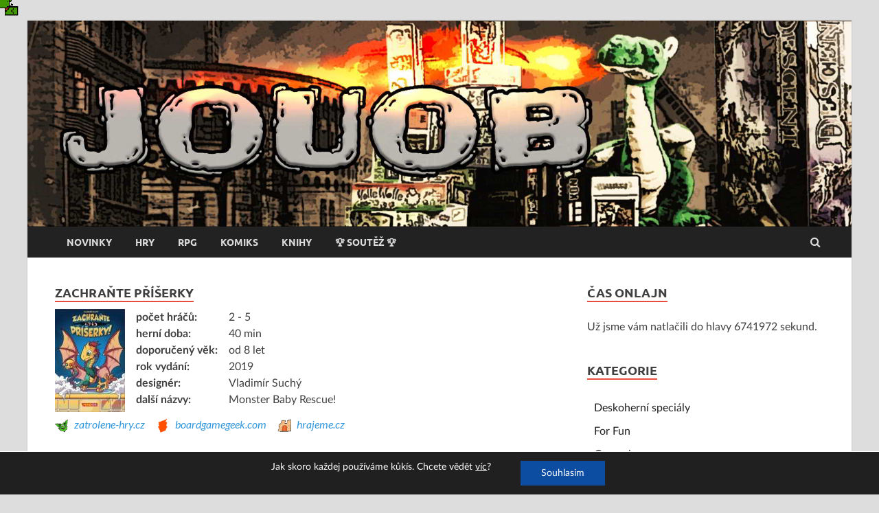

--- FILE ---
content_type: text/html; charset=UTF-8
request_url: https://jouob.cz/hry/zachrante-priserky/
body_size: 16747
content:
<!DOCTYPE html>
<html lang="cs">
<head>
<meta charset="UTF-8">
<meta name="viewport" content="width=device-width, initial-scale=1">
<link rel="profile" href="http://gmpg.org/xfn/11">

<title>Zachraňte příšerky &#8211; JOUOB</title>
<meta name='robots' content='max-image-preview:large' />
<link rel='dns-prefetch' href='//www.youtube.com' />
<link rel='dns-prefetch' href='//s.w.org' />
<link rel="alternate" type="text/xml" title="JOUOB &raquo; RSS zdroj" href="https://jouob.cz/feed/" />
<link rel="alternate" type="text/xml" title="JOUOB &raquo; RSS komentářů" href="https://jouob.cz/comments/feed/" />
<link rel="alternate" type="text/xml" title="JOUOB &raquo; RSS pro štítek Zachraňte příšerky" href="https://jouob.cz/hry/zachrante-priserky/feed/" />
		<script type="text/javascript">
			window._wpemojiSettings = {"baseUrl":"https:\/\/s.w.org\/images\/core\/emoji\/13.1.0\/72x72\/","ext":".png","svgUrl":"https:\/\/s.w.org\/images\/core\/emoji\/13.1.0\/svg\/","svgExt":".svg","source":{"concatemoji":"https:\/\/jouob.cz\/wp-includes\/js\/wp-emoji-release.min.js?ver=5.8.12"}};
			!function(e,a,t){var n,r,o,i=a.createElement("canvas"),p=i.getContext&&i.getContext("2d");function s(e,t){var a=String.fromCharCode;p.clearRect(0,0,i.width,i.height),p.fillText(a.apply(this,e),0,0);e=i.toDataURL();return p.clearRect(0,0,i.width,i.height),p.fillText(a.apply(this,t),0,0),e===i.toDataURL()}function c(e){var t=a.createElement("script");t.src=e,t.defer=t.type="text/javascript",a.getElementsByTagName("head")[0].appendChild(t)}for(o=Array("flag","emoji"),t.supports={everything:!0,everythingExceptFlag:!0},r=0;r<o.length;r++)t.supports[o[r]]=function(e){if(!p||!p.fillText)return!1;switch(p.textBaseline="top",p.font="600 32px Arial",e){case"flag":return s([127987,65039,8205,9895,65039],[127987,65039,8203,9895,65039])?!1:!s([55356,56826,55356,56819],[55356,56826,8203,55356,56819])&&!s([55356,57332,56128,56423,56128,56418,56128,56421,56128,56430,56128,56423,56128,56447],[55356,57332,8203,56128,56423,8203,56128,56418,8203,56128,56421,8203,56128,56430,8203,56128,56423,8203,56128,56447]);case"emoji":return!s([10084,65039,8205,55357,56613],[10084,65039,8203,55357,56613])}return!1}(o[r]),t.supports.everything=t.supports.everything&&t.supports[o[r]],"flag"!==o[r]&&(t.supports.everythingExceptFlag=t.supports.everythingExceptFlag&&t.supports[o[r]]);t.supports.everythingExceptFlag=t.supports.everythingExceptFlag&&!t.supports.flag,t.DOMReady=!1,t.readyCallback=function(){t.DOMReady=!0},t.supports.everything||(n=function(){t.readyCallback()},a.addEventListener?(a.addEventListener("DOMContentLoaded",n,!1),e.addEventListener("load",n,!1)):(e.attachEvent("onload",n),a.attachEvent("onreadystatechange",function(){"complete"===a.readyState&&t.readyCallback()})),(n=t.source||{}).concatemoji?c(n.concatemoji):n.wpemoji&&n.twemoji&&(c(n.twemoji),c(n.wpemoji)))}(window,document,window._wpemojiSettings);
		</script>
		<style type="text/css">
img.wp-smiley,
img.emoji {
	display: inline !important;
	border: none !important;
	box-shadow: none !important;
	height: 1em !important;
	width: 1em !important;
	margin: 0 .07em !important;
	vertical-align: -0.1em !important;
	background: none !important;
	padding: 0 !important;
}
</style>
	<link rel='stylesheet' id='wp-block-library-css'  href='https://jouob.cz/wp-includes/css/dist/block-library/style.min.css?ver=5.8.12' type='text/css' media='all' />
<style id='wp-block-library-theme-inline-css' type='text/css'>
#start-resizable-editor-section{display:none}.wp-block-audio figcaption{color:#555;font-size:13px;text-align:center}.is-dark-theme .wp-block-audio figcaption{color:hsla(0,0%,100%,.65)}.wp-block-code{font-family:Menlo,Consolas,monaco,monospace;color:#1e1e1e;padding:.8em 1em;border:1px solid #ddd;border-radius:4px}.wp-block-embed figcaption{color:#555;font-size:13px;text-align:center}.is-dark-theme .wp-block-embed figcaption{color:hsla(0,0%,100%,.65)}.blocks-gallery-caption{color:#555;font-size:13px;text-align:center}.is-dark-theme .blocks-gallery-caption{color:hsla(0,0%,100%,.65)}.wp-block-image figcaption{color:#555;font-size:13px;text-align:center}.is-dark-theme .wp-block-image figcaption{color:hsla(0,0%,100%,.65)}.wp-block-pullquote{border-top:4px solid;border-bottom:4px solid;margin-bottom:1.75em;color:currentColor}.wp-block-pullquote__citation,.wp-block-pullquote cite,.wp-block-pullquote footer{color:currentColor;text-transform:uppercase;font-size:.8125em;font-style:normal}.wp-block-quote{border-left:.25em solid;margin:0 0 1.75em;padding-left:1em}.wp-block-quote cite,.wp-block-quote footer{color:currentColor;font-size:.8125em;position:relative;font-style:normal}.wp-block-quote.has-text-align-right{border-left:none;border-right:.25em solid;padding-left:0;padding-right:1em}.wp-block-quote.has-text-align-center{border:none;padding-left:0}.wp-block-quote.is-large,.wp-block-quote.is-style-large{border:none}.wp-block-search .wp-block-search__label{font-weight:700}.wp-block-group.has-background{padding:1.25em 2.375em;margin-top:0;margin-bottom:0}.wp-block-separator{border:none;border-bottom:2px solid;margin-left:auto;margin-right:auto;opacity:.4}.wp-block-separator:not(.is-style-wide):not(.is-style-dots){width:100px}.wp-block-separator.has-background:not(.is-style-dots){border-bottom:none;height:1px}.wp-block-separator.has-background:not(.is-style-wide):not(.is-style-dots){height:2px}.wp-block-table thead{border-bottom:3px solid}.wp-block-table tfoot{border-top:3px solid}.wp-block-table td,.wp-block-table th{padding:.5em;border:1px solid;word-break:normal}.wp-block-table figcaption{color:#555;font-size:13px;text-align:center}.is-dark-theme .wp-block-table figcaption{color:hsla(0,0%,100%,.65)}.wp-block-video figcaption{color:#555;font-size:13px;text-align:center}.is-dark-theme .wp-block-video figcaption{color:hsla(0,0%,100%,.65)}.wp-block-template-part.has-background{padding:1.25em 2.375em;margin-top:0;margin-bottom:0}#end-resizable-editor-section{display:none}
</style>
<link rel='stylesheet' id='tag-groups-css-frontend-structure-css'  href='https://jouob.cz/wp-content/plugins/tag-groups/assets/css/jquery-ui.structure.min.css?ver=2.0.4' type='text/css' media='all' />
<link rel='stylesheet' id='tag-groups-css-frontend-theme-css'  href='https://jouob.cz/wp-content/plugins/tag-groups/assets/css/ui-gray/jquery-ui.theme.min.css?ver=2.0.4' type='text/css' media='all' />
<link rel='stylesheet' id='tag-groups-css-frontend-css'  href='https://jouob.cz/wp-content/plugins/tag-groups/assets/css/frontend.css?ver=2.0.4' type='text/css' media='all' />
<link rel='stylesheet' id='parent-style-css'  href='https://jouob.cz/wp-content/themes/hitmag/style.css?ver=5.8.12' type='text/css' media='all' />
<link rel='stylesheet' id='hitmag-fonts-css'  href='https://jouob.cz/wp-content/themes/hitmag/css/fonts.css' type='text/css' media='all' />
<link rel='stylesheet' id='hitmag-font-awesome-css'  href='https://jouob.cz/wp-content/themes/hitmag/css/font-awesome.min.css?ver=4.7.0' type='text/css' media='all' />
<link rel='stylesheet' id='hitmag-style-css'  href='https://jouob.cz/wp-content/themes/hitmap-child/style.css?ver=5.8.12' type='text/css' media='all' />
<link rel='stylesheet' id='moove_gdpr_frontend-css'  href='https://jouob.cz/wp-content/plugins/gdpr-cookie-compliance/dist/styles/gdpr-main-nf.css?ver=4.15.5' type='text/css' media='all' />
<style id='moove_gdpr_frontend-inline-css' type='text/css'>
				#moove_gdpr_cookie_modal .moove-gdpr-modal-content .moove-gdpr-tab-main h3.tab-title, 
				#moove_gdpr_cookie_modal .moove-gdpr-modal-content .moove-gdpr-tab-main span.tab-title,
				#moove_gdpr_cookie_modal .moove-gdpr-modal-content .moove-gdpr-modal-left-content #moove-gdpr-menu li a, 
				#moove_gdpr_cookie_modal .moove-gdpr-modal-content .moove-gdpr-modal-left-content #moove-gdpr-menu li button,
				#moove_gdpr_cookie_modal .moove-gdpr-modal-content .moove-gdpr-modal-left-content .moove-gdpr-branding-cnt a,
				#moove_gdpr_cookie_modal .moove-gdpr-modal-content .moove-gdpr-modal-footer-content .moove-gdpr-button-holder a.mgbutton, 
				#moove_gdpr_cookie_modal .moove-gdpr-modal-content .moove-gdpr-modal-footer-content .moove-gdpr-button-holder button.mgbutton,
				#moove_gdpr_cookie_modal .cookie-switch .cookie-slider:after, 
				#moove_gdpr_cookie_modal .cookie-switch .slider:after, 
				#moove_gdpr_cookie_modal .switch .cookie-slider:after, 
				#moove_gdpr_cookie_modal .switch .slider:after,
				#moove_gdpr_cookie_info_bar .moove-gdpr-info-bar-container .moove-gdpr-info-bar-content p, 
				#moove_gdpr_cookie_info_bar .moove-gdpr-info-bar-container .moove-gdpr-info-bar-content p a,
				#moove_gdpr_cookie_info_bar .moove-gdpr-info-bar-container .moove-gdpr-info-bar-content a.mgbutton, 
				#moove_gdpr_cookie_info_bar .moove-gdpr-info-bar-container .moove-gdpr-info-bar-content button.mgbutton,
				#moove_gdpr_cookie_modal .moove-gdpr-modal-content .moove-gdpr-tab-main .moove-gdpr-tab-main-content h1, 
				#moove_gdpr_cookie_modal .moove-gdpr-modal-content .moove-gdpr-tab-main .moove-gdpr-tab-main-content h2, 
				#moove_gdpr_cookie_modal .moove-gdpr-modal-content .moove-gdpr-tab-main .moove-gdpr-tab-main-content h3, 
				#moove_gdpr_cookie_modal .moove-gdpr-modal-content .moove-gdpr-tab-main .moove-gdpr-tab-main-content h4, 
				#moove_gdpr_cookie_modal .moove-gdpr-modal-content .moove-gdpr-tab-main .moove-gdpr-tab-main-content h5, 
				#moove_gdpr_cookie_modal .moove-gdpr-modal-content .moove-gdpr-tab-main .moove-gdpr-tab-main-content h6,
				#moove_gdpr_cookie_modal .moove-gdpr-modal-content.moove_gdpr_modal_theme_v2 .moove-gdpr-modal-title .tab-title,
				#moove_gdpr_cookie_modal .moove-gdpr-modal-content.moove_gdpr_modal_theme_v2 .moove-gdpr-tab-main h3.tab-title, 
				#moove_gdpr_cookie_modal .moove-gdpr-modal-content.moove_gdpr_modal_theme_v2 .moove-gdpr-tab-main span.tab-title,
				#moove_gdpr_cookie_modal .moove-gdpr-modal-content.moove_gdpr_modal_theme_v2 .moove-gdpr-branding-cnt a {
				 	font-weight: inherit				}
			#moove_gdpr_cookie_modal,#moove_gdpr_cookie_info_bar,.gdpr_cookie_settings_shortcode_content{font-family:inherit}#moove_gdpr_save_popup_settings_button{background-color:#373737;color:#fff}#moove_gdpr_save_popup_settings_button:hover{background-color:#000}#moove_gdpr_cookie_info_bar .moove-gdpr-info-bar-container .moove-gdpr-info-bar-content a.mgbutton,#moove_gdpr_cookie_info_bar .moove-gdpr-info-bar-container .moove-gdpr-info-bar-content button.mgbutton{background-color:#0c4da2}#moove_gdpr_cookie_modal .moove-gdpr-modal-content .moove-gdpr-modal-footer-content .moove-gdpr-button-holder a.mgbutton,#moove_gdpr_cookie_modal .moove-gdpr-modal-content .moove-gdpr-modal-footer-content .moove-gdpr-button-holder button.mgbutton,.gdpr_cookie_settings_shortcode_content .gdpr-shr-button.button-green{background-color:#0c4da2;border-color:#0c4da2}#moove_gdpr_cookie_modal .moove-gdpr-modal-content .moove-gdpr-modal-footer-content .moove-gdpr-button-holder a.mgbutton:hover,#moove_gdpr_cookie_modal .moove-gdpr-modal-content .moove-gdpr-modal-footer-content .moove-gdpr-button-holder button.mgbutton:hover,.gdpr_cookie_settings_shortcode_content .gdpr-shr-button.button-green:hover{background-color:#fff;color:#0c4da2}#moove_gdpr_cookie_modal .moove-gdpr-modal-content .moove-gdpr-modal-close i,#moove_gdpr_cookie_modal .moove-gdpr-modal-content .moove-gdpr-modal-close span.gdpr-icon{background-color:#0c4da2;border:1px solid #0c4da2}#moove_gdpr_cookie_info_bar span.change-settings-button.focus-g,#moove_gdpr_cookie_info_bar span.change-settings-button:focus,#moove_gdpr_cookie_info_bar button.change-settings-button.focus-g,#moove_gdpr_cookie_info_bar button.change-settings-button:focus{-webkit-box-shadow:0 0 1px 3px #0c4da2;-moz-box-shadow:0 0 1px 3px #0c4da2;box-shadow:0 0 1px 3px #0c4da2}#moove_gdpr_cookie_modal .moove-gdpr-modal-content .moove-gdpr-modal-close i:hover,#moove_gdpr_cookie_modal .moove-gdpr-modal-content .moove-gdpr-modal-close span.gdpr-icon:hover,#moove_gdpr_cookie_info_bar span[data-href]>u.change-settings-button{color:#0c4da2}#moove_gdpr_cookie_modal .moove-gdpr-modal-content .moove-gdpr-modal-left-content #moove-gdpr-menu li.menu-item-selected a span.gdpr-icon,#moove_gdpr_cookie_modal .moove-gdpr-modal-content .moove-gdpr-modal-left-content #moove-gdpr-menu li.menu-item-selected button span.gdpr-icon{color:inherit}#moove_gdpr_cookie_modal .moove-gdpr-modal-content .moove-gdpr-modal-left-content #moove-gdpr-menu li a span.gdpr-icon,#moove_gdpr_cookie_modal .moove-gdpr-modal-content .moove-gdpr-modal-left-content #moove-gdpr-menu li button span.gdpr-icon{color:inherit}#moove_gdpr_cookie_modal .gdpr-acc-link{line-height:0;font-size:0;color:transparent;position:absolute}#moove_gdpr_cookie_modal .moove-gdpr-modal-content .moove-gdpr-modal-close:hover i,#moove_gdpr_cookie_modal .moove-gdpr-modal-content .moove-gdpr-modal-left-content #moove-gdpr-menu li a,#moove_gdpr_cookie_modal .moove-gdpr-modal-content .moove-gdpr-modal-left-content #moove-gdpr-menu li button,#moove_gdpr_cookie_modal .moove-gdpr-modal-content .moove-gdpr-modal-left-content #moove-gdpr-menu li button i,#moove_gdpr_cookie_modal .moove-gdpr-modal-content .moove-gdpr-modal-left-content #moove-gdpr-menu li a i,#moove_gdpr_cookie_modal .moove-gdpr-modal-content .moove-gdpr-tab-main .moove-gdpr-tab-main-content a:hover,#moove_gdpr_cookie_info_bar.moove-gdpr-dark-scheme .moove-gdpr-info-bar-container .moove-gdpr-info-bar-content a.mgbutton:hover,#moove_gdpr_cookie_info_bar.moove-gdpr-dark-scheme .moove-gdpr-info-bar-container .moove-gdpr-info-bar-content button.mgbutton:hover,#moove_gdpr_cookie_info_bar.moove-gdpr-dark-scheme .moove-gdpr-info-bar-container .moove-gdpr-info-bar-content a:hover,#moove_gdpr_cookie_info_bar.moove-gdpr-dark-scheme .moove-gdpr-info-bar-container .moove-gdpr-info-bar-content button:hover,#moove_gdpr_cookie_info_bar.moove-gdpr-dark-scheme .moove-gdpr-info-bar-container .moove-gdpr-info-bar-content span.change-settings-button:hover,#moove_gdpr_cookie_info_bar.moove-gdpr-dark-scheme .moove-gdpr-info-bar-container .moove-gdpr-info-bar-content button.change-settings-button:hover,#moove_gdpr_cookie_info_bar.moove-gdpr-dark-scheme .moove-gdpr-info-bar-container .moove-gdpr-info-bar-content u.change-settings-button:hover,#moove_gdpr_cookie_info_bar span[data-href]>u.change-settings-button,#moove_gdpr_cookie_info_bar.moove-gdpr-dark-scheme .moove-gdpr-info-bar-container .moove-gdpr-info-bar-content a.mgbutton.focus-g,#moove_gdpr_cookie_info_bar.moove-gdpr-dark-scheme .moove-gdpr-info-bar-container .moove-gdpr-info-bar-content button.mgbutton.focus-g,#moove_gdpr_cookie_info_bar.moove-gdpr-dark-scheme .moove-gdpr-info-bar-container .moove-gdpr-info-bar-content a.focus-g,#moove_gdpr_cookie_info_bar.moove-gdpr-dark-scheme .moove-gdpr-info-bar-container .moove-gdpr-info-bar-content button.focus-g,#moove_gdpr_cookie_info_bar.moove-gdpr-dark-scheme .moove-gdpr-info-bar-container .moove-gdpr-info-bar-content a.mgbutton:focus,#moove_gdpr_cookie_info_bar.moove-gdpr-dark-scheme .moove-gdpr-info-bar-container .moove-gdpr-info-bar-content button.mgbutton:focus,#moove_gdpr_cookie_info_bar.moove-gdpr-dark-scheme .moove-gdpr-info-bar-container .moove-gdpr-info-bar-content a:focus,#moove_gdpr_cookie_info_bar.moove-gdpr-dark-scheme .moove-gdpr-info-bar-container .moove-gdpr-info-bar-content button:focus,#moove_gdpr_cookie_info_bar.moove-gdpr-dark-scheme .moove-gdpr-info-bar-container .moove-gdpr-info-bar-content span.change-settings-button.focus-g,span.change-settings-button:focus,button.change-settings-button.focus-g,button.change-settings-button:focus,#moove_gdpr_cookie_info_bar.moove-gdpr-dark-scheme .moove-gdpr-info-bar-container .moove-gdpr-info-bar-content u.change-settings-button.focus-g,#moove_gdpr_cookie_info_bar.moove-gdpr-dark-scheme .moove-gdpr-info-bar-container .moove-gdpr-info-bar-content u.change-settings-button:focus{color:#0c4da2}#moove_gdpr_cookie_modal.gdpr_lightbox-hide{display:none}#moove_gdpr_cookie_info_bar .moove-gdpr-info-bar-container .moove-gdpr-info-bar-content a.mgbutton,#moove_gdpr_cookie_info_bar .moove-gdpr-info-bar-container .moove-gdpr-info-bar-content button.mgbutton,#moove_gdpr_cookie_modal .moove-gdpr-modal-content .moove-gdpr-modal-footer-content .moove-gdpr-button-holder a.mgbutton,#moove_gdpr_cookie_modal .moove-gdpr-modal-content .moove-gdpr-modal-footer-content .moove-gdpr-button-holder button.mgbutton,.gdpr-shr-button,#moove_gdpr_cookie_info_bar .moove-gdpr-infobar-close-btn{border-radius:0}
</style>
<script type='text/javascript' src='https://www.youtube.com/iframe_api?ver=5.8.12' id='ytapi-js-js'></script>
<script type='text/javascript' src='https://jouob.cz/wp-content/plugins/jouob/js/ytplay.js?ver=5.8.12' id='ytplay-js-js'></script>
<script type='text/javascript' src='https://jouob.cz/wp-content/plugins/jouob/js/ytaudio.js?ver=5.8.12' id='ytaudio-js-js'></script>
<script type='text/javascript' src='https://jouob.cz/wp-includes/js/jquery/jquery.min.js?ver=3.6.0' id='jquery-core-js'></script>
<script type='text/javascript' src='https://jouob.cz/wp-includes/js/jquery/jquery-migrate.min.js?ver=3.3.2' id='jquery-migrate-js'></script>
<script type='text/javascript' src='https://jouob.cz/wp-content/plugins/tag-groups/assets/js/frontend.js?ver=2.0.4' id='tag-groups-js-frontend-js'></script>
<!--[if lt IE 9]>
<script type='text/javascript' src='https://jouob.cz/wp-content/themes/hitmag/js/html5shiv.min.js?ver=5.8.12' id='html5shiv-js'></script>
<![endif]-->
<link rel="https://api.w.org/" href="https://jouob.cz/wp-json/" /><link rel="alternate" type="application/json" href="https://jouob.cz/wp-json/wp/v2/tags/139" /><link rel="EditURI" type="application/rsd+xml" title="RSD" href="https://jouob.cz/xmlrpc.php?rsd" />
<link rel="wlwmanifest" type="application/wlwmanifest+xml" href="https://jouob.cz/wp-includes/wlwmanifest.xml" /> 
<meta name="generator" content="WordPress 5.8.12" />

		<!-- GA Google Analytics @ https://m0n.co/ga -->
		<script async src="https://www.googletagmanager.com/gtag/js?id=G-32TPTCNQP7"></script>
		<script>
			window.dataLayer = window.dataLayer || [];
			function gtag(){dataLayer.push(arguments);}
			gtag('js', new Date());
			gtag('config', 'G-32TPTCNQP7');
		</script>

	        <style>
            span[class*="simple-icon-"] {
            	width: 1.5rem;
            	height: 1.5rem;
            	display: inline-block;

            }
            span[class*="simple-icon-"] svg {
            	display: inline-block;
            	vertical-align: middle;
                height: inherit;
                width: inherit;
            }
        </style>
    	<link rel="shortcut icon" href="/favicon/Pigicorn.ico">
	<link rel="icon" sizes="16x16 32x32 64x64" href="/favicon/Pigicorn.ico">
	<link rel="icon" type="image/png" sizes="196x196" href="/favicon/Pigicorn-192.png">
	<link rel="icon" type="image/png" sizes="160x160" href="/favicon/Pigicorn-160.png">
	<link rel="icon" type="image/png" sizes="96x96" href="/favicon/Pigicorn-96.png">
	<link rel="icon" type="image/png" sizes="64x64" href="/favicon/Pigicorn-64.png">
	<link rel="icon" type="image/png" sizes="32x32" href="/favicon/Pigicorn-32.png">
	<link rel="icon" type="image/png" sizes="16x16" href="/favicon/Pigicorn-16.png">
	<link rel="apple-touch-icon" href="/favicon/Pigicorn-57.png">
	<link rel="apple-touch-icon" sizes="114x114" href="/favicon/Pigicorn-114.png">
	<link rel="apple-touch-icon" sizes="72x72" href="/favicon/Pigicorn-72.png">
	<link rel="apple-touch-icon" sizes="144x144" href="/favicon/Pigicorn-144.png">
	<link rel="apple-touch-icon" sizes="60x60" href="/favicon/Pigicorn-60.png">
	<link rel="apple-touch-icon" sizes="120x120" href="/favicon/Pigicorn-120.png">
	<link rel="apple-touch-icon" sizes="76x76" href="/favicon/Pigicorn-76.png">
	<link rel="apple-touch-icon" sizes="152x152" href="/favicon/Pigicorn-152.png">
	<link rel="apple-touch-icon" sizes="180x180" href="/favicon/Pigicorn-180.png">
	<meta name="msapplication-TileColor" content="#FFFFFF">
	<meta name="msapplication-TileImage" content="/favicon/Pigicorn-144.png">
	<meta name="msapplication-config" content="/favicon/browserconfig.xml">
		<style type="text/css">
			
			button,
			input[type="button"],
			input[type="reset"],
			input[type="submit"] {
				background: #E74C3C;
			}

            .th-readmore {
                background: #E74C3C;
            }           

            a:hover {
                color: #E74C3C;
            } 

            .main-navigation a:hover {
                background-color: #E74C3C;
            }

            .main-navigation .current_page_item > a,
            .main-navigation .current-menu-item > a,
            .main-navigation .current_page_ancestor > a,
            .main-navigation .current-menu-ancestor > a {
                background-color: #E74C3C;
            }

            #main-nav-button:hover {
                background-color: #E74C3C;
            }

            .post-navigation .post-title:hover {
                color: #E74C3C;
            }

            .top-navigation a:hover {
                color: #E74C3C;
            }

            .top-navigation ul ul a:hover {
                background: #E74C3C;
            }

            #top-nav-button:hover {
                color: #E74C3C;
            }

            .responsive-mainnav li a:hover,
            .responsive-topnav li a:hover {
                background: #E74C3C;
            }

            #hm-search-form .search-form .search-submit {
                background-color: #E74C3C;
            }

            .nav-links .current {
                background: #E74C3C;
            }

            .is-style-hitmag-widget-title,
            .elementor-widget-container h5,
            .widgettitle,
            .widget-title {
                border-bottom: 2px solid #E74C3C;
            }

            .footer-widget-title {
                border-bottom: 2px solid #E74C3C;
            }

            .widget-area a:hover {
                color: #E74C3C;
            }

            .footer-widget-area .widget a:hover {
                color: #E74C3C;
            }

            .site-info a:hover {
                color: #E74C3C;
            }

            .wp-block-search .wp-block-search__button,
            .search-form .search-submit {
                background: #E74C3C;
            }

            .hmb-entry-title a:hover {
                color: #E74C3C;
            }

            .hmb-entry-meta a:hover,
            .hms-meta a:hover {
                color: #E74C3C;
            }

            .hms-title a:hover {
                color: #E74C3C;
            }

            .hmw-grid-post .post-title a:hover {
                color: #E74C3C;
            }

            .footer-widget-area .hmw-grid-post .post-title a:hover,
            .footer-widget-area .hmb-entry-title a:hover,
            .footer-widget-area .hms-title a:hover {
                color: #E74C3C;
            }

            .hm-tabs-wdt .ui-state-active {
                border-bottom: 2px solid #E74C3C;
            }

            a.hm-viewall {
                background: #E74C3C;
            }

            #hitmag-tags a,
            .widget_tag_cloud .tagcloud a {
                background: #E74C3C;
            }

            .site-title a {
                color: #E74C3C;
            }

            .hitmag-post .entry-title a:hover {
                color: #E74C3C;
            }

            .hitmag-post .entry-meta a:hover {
                color: #E74C3C;
            }

            .cat-links a {
                color: #E74C3C;
            }

            .hitmag-single .entry-meta a:hover {
                color: #E74C3C;
            }

            .hitmag-single .author a:hover {
                color: #E74C3C;
            }

            .hm-author-content .author-posts-link {
                color: #E74C3C;
            }

            .hm-tags-links a:hover {
                background: #E74C3C;
            }

            .hm-tagged {
                background: #E74C3C;
            }

            .hm-edit-link a.post-edit-link {
                background: #E74C3C;
            }

            .arc-page-title {
                border-bottom: 2px solid #E74C3C;
            }

            .srch-page-title {
                border-bottom: 2px solid #E74C3C;
            }

            .hm-slider-details .cat-links {
                background: #E74C3C;
            }

            .hm-rel-post .post-title a:hover {
                color: #E74C3C;
            }

            .comment-author a {
                color: #E74C3C;
            }

            .comment-metadata a:hover,
            .comment-metadata a:focus,
            .pingback .comment-edit-link:hover,
            .pingback .comment-edit-link:focus {
                color: #E74C3C;
            }

            .comment-reply-link:hover,
            .comment-reply-link:focus {
                background: #E74C3C;
            }

            .required {
                color: #E74C3C;
            }

            blockquote {
                border-left: 3px solid #E74C3C;
            }

            .comment-reply-title small a:before {
                color: #E74C3C;
            }
            
            .woocommerce ul.products li.product h3:hover,
            .woocommerce-widget-area ul li a:hover,
            .woocommerce-loop-product__title:hover {
                color: #E74C3C;
            }

            .woocommerce-product-search input[type="submit"],
            .woocommerce #respond input#submit, 
            .woocommerce a.button, 
            .woocommerce button.button, 
            .woocommerce input.button,
            .woocommerce nav.woocommerce-pagination ul li a:focus,
            .woocommerce nav.woocommerce-pagination ul li a:hover,
            .woocommerce nav.woocommerce-pagination ul li span.current,
            .woocommerce span.onsale,
            .woocommerce-widget-area .widget-title,
            .woocommerce #respond input#submit.alt,
            .woocommerce a.button.alt,
            .woocommerce button.button.alt,
            .woocommerce input.button.alt {
                background: #E74C3C;
            }
            
            .wp-block-quote,
            .wp-block-quote:not(.is-large):not(.is-style-large) {
                border-left: 3px solid #E74C3C;
            }		</style>
		<style type="text/css">

			.site-title a,
		.site-description {
			position: absolute;
			clip: rect(1px, 1px, 1px, 1px);
		}

	
	</style>
			<style type="text/css" id="wp-custom-css">
			.header-main-area {display: none}
.hm-nav-container { background-color: rgba(0,0,0,0) }
.hm-tagged { display: none; }		</style>
		<style id="kirki-inline-styles"></style></head>

<body class="archive tag tag-zachrante-priserky tag-139 wp-embed-responsive hfeed th-right-sidebar">



<div id="page" class="site hitmag-wrapper">
	<a class="skip-link screen-reader-text" href="#content">Skip to content</a>

	
	<header id="masthead" class="site-header" role="banner">

		
		<div class="hm-header-image"><a href="https://jouob.cz/" title="JOUOB" rel="home"><img src="https://jouob.cz/wp-content/uploads/2020/05/title.jpg" height="480" width="1920" alt="" /></a></div>
		<div class="header-main-area ">
			<div class="hm-container">
			<div class="site-branding">
				<div class="site-branding-content">
					<div class="hm-logo">
											</div><!-- .hm-logo -->

					<div class="hm-site-title">
													<p class="site-title"><a href="https://jouob.cz/" rel="home">JOUOB</a></p>
													<p class="site-description">deskové hry / komiks / kultura / wargaming</p>
											</div><!-- .hm-site-title -->
				</div><!-- .site-branding-content -->
			</div><!-- .site-branding -->

			
						</div><!-- .hm-container -->
		</div><!-- .header-main-area -->

		
		<div class="hm-nav-container">
			<nav id="site-navigation" class="main-navigation" role="navigation">
				<div class="hm-container">
					<div class="menu-main-menu-container"><ul id="primary-menu" class="menu"><li id="menu-item-10" class="menu-item menu-item-type-custom menu-item-object-custom menu-item-home menu-item-10"><a href="https://jouob.cz/">Novinky</a></li>
<li id="menu-item-240" class="menu-item menu-item-type-post_type menu-item-object-page menu-item-240"><a href="https://jouob.cz/hry/">Hry</a></li>
<li id="menu-item-3751" class="menu-item menu-item-type-post_type menu-item-object-page menu-item-3751"><a href="https://jouob.cz/rpg/">RPG</a></li>
<li id="menu-item-3754" class="menu-item menu-item-type-post_type menu-item-object-page menu-item-3754"><a href="https://jouob.cz/komiks/">Komiks</a></li>
<li id="menu-item-7433" class="menu-item menu-item-type-post_type menu-item-object-page menu-item-7433"><a href="https://jouob.cz/komiks-2/">Knihy</a></li>
<li id="menu-item-4469" class="menu-item menu-item-type-post_type menu-item-object-page menu-item-4469"><a href="https://jouob.cz/soutez/">🏆 Soutěž 🏆</a></li>
</ul></div>					
											<div class="hm-search-button-icon"></div>
						<div class="hm-search-box-container">
							<div class="hm-search-box">
								<form role="search" method="get" class="search-form" action="https://jouob.cz/">
				<label>
					<span class="screen-reader-text">Vyhledávání</span>
					<input type="search" class="search-field" placeholder="Hledat &hellip;" value="" name="s" />
				</label>
				<input type="submit" class="search-submit" value="Hledat" />
			</form>							</div><!-- th-search-box -->
						</div><!-- .th-search-box-container -->
									</div><!-- .hm-container -->
			</nav><!-- #site-navigation -->
			<div class="hm-nwrap">
				<a href="#" class="navbutton" id="main-nav-button">Main Menu</a>
			</div>
			<div class="responsive-mainnav"></div>
		</div><!-- .hm-nav-container -->

		
	</header><!-- #masthead -->

	<img id="drak" src="https://jouob.cz/wp-content/themes/hitmap-child/drak.gif" style="position: absolute; left:0; top: 0px; z-index: 100;  pointer-events:none; image-rendering: pixelated;">
<script>
var cursorX=0;
var cursorY=0;
var posX = 0;
var posY = 0;
var r = 0;
var oldx = 0;

jQuery(document).mousemove(function(e){    
	cursorX = e.clientX + jQuery(document).scrollLeft();
	cursorY = e.clientY + jQuery(document).scrollTop();
});	

function loop(timestamp) {
	var progress = timestamp - lastRender;

	if(isNaN(posX)) posX = 0;
	if(isNaN(posY)) posY = 0;

	if(posX < -10) posX = -10;
	if(posY < -10) posY = -10;

	var difX = cursorX - posX;
	var difY = cursorY - posY;
	
        var len = Math.sqrt(difX*difX + difY*difY);
	difX /= Math.sqrt(len);
	difY /= Math.sqrt(len);

	posX += difX * progress/500.0;
	posY += difY * progress/500.0;
	
	var t = timestamp/800.0;
	r += Math.random() * 0.1 - 0.05;
	r = Math.max(-1, Math.min(1, r));

	if(oldx<posX - 20*Math.sin(0.2+0.3*0.0029*timestamp)) {
		jQuery("#drak").css({transform:'scale(1.5,1.5)'});
	} else {
		jQuery("#drak").css({transform:'scale(-1.5,1.5)'});
	}
	oldx = posX - 20*Math.sin(0.2+0.3*0.0029*timestamp)

  	jQuery("#drak").css({left:((posX - 20*Math.sin(0.2+0.3*0.0029*timestamp))), top:((posY - 20*Math.cos(0.3*0.0023*timestamp)))});
	
  	lastRender = timestamp
	window.requestAnimationFrame(loop);
}

var lastRender = 0;
jQuery("#drak").css({left:cursorX, top:cursorY});
window.requestAnimationFrame(loop);

</script>

	<div id="content" class="site-content">
		<div class="hm-container">

<div id="primary" class="content-area">
	<main id="main" class="site-main" role="main">

		
		
			<header class="page-header">
				<h1 class="page-title arc-page-title"><span>Zachraňte příšerky</span></h1><div class="archive-description"><div class="jouob_card"><div><div class="jouob_image"><img src="https://jouob.cz/wp-content/uploads/2020/06/zachrante-priserky.jpg"></div><div class="jouob_info"><div><div><div class='jouob_key'>počet hráčů:</div><div class='jouob_value'>2 - 5</div></div><div><div class='jouob_key'>herní doba:</div><div class='jouob_value'>40 min</div></div><div><div class='jouob_key'>doporučený věk:</div><div class='jouob_value'>od 8 let</div></div><div><div class='jouob_key'>rok vydání:</div><div class='jouob_value'>2019</div></div><div><div class='jouob_key'>designér:</div><div class='jouob_value'>Vladimír Suchý</div></div><div><div class='jouob_key'>další názvy:</div><div class='jouob_value'>Monster Baby Rescue!</div></div></div></div></div></div><div class="jouob_link"><a title="Zatrolené hry" target="_blank" href="https://www.zatrolene-hry.cz/spolecenska-hra/zachrante-priserky-9559/"><img src="https://jouob.cz/wp-content/uploads/2020/05/zatrolene-hry.png" alt="Zatrolené hry" style="vertical-align: middle; height: 20px">&ensp;zatrolene-hry.cz</a><a title="BoardGameGeek" target="_blank" href="https://www.boardgamegeek.com/boardgame/282131/monster-baby-rescue"><img src="https://jouob.cz/wp-content/uploads/2020/05/bgg.png" alt="Board Game Geek" style="vertical-align: middle; height: 20px">&ensp;boardgamegeek.com</a><a title="Hrajeme" target="_blank" href="http://hrajeme.cz/hry/13520/"><img src="https://jouob.cz/wp-content/uploads/2020/05/hrajeme.png" alt="Hrajeme" style="vertical-align: middle; height: 20px">&ensp;hrajeme.cz</a></div></div>			</header><!-- .page-header -->

			<div class="posts-wrap th-grid-2">
<article id="post-3051" class="hitmag-post post-3051 post type-post status-publish format-standard has-post-thumbnail hentry category-interview tag-messina-1347 tag-podmorska-mesta tag-podmorska-mesta-nove-objevy tag-praga-caput-regni tag-zachrante-priserky">

		
			<a href="https://jouob.cz/interview/396-delicious-games-katka-vlada-suchych/" title="JOUOB.interview@396 : Delicious Games &#8211; Katka &#038; Vláďa Suchých">
			<div class="archive-thumb">
			<img width="348" height="196" src="https://jouob.cz/wp-content/uploads/2021/03/AxoRkWae3Fo.jpg" class="attachment-hitmag-grid size-hitmag-grid wp-post-image" alt="JOUOB.interview@396 : Delicious Games &#8211; Katka &#038; Vláďa Suchých" loading="lazy" srcset="https://jouob.cz/wp-content/uploads/2021/03/AxoRkWae3Fo.jpg 348w, https://jouob.cz/wp-content/uploads/2021/03/AxoRkWae3Fo-300x169.jpg 300w" sizes="(max-width: 348px) 100vw, 348px" />			</div><!-- .archive-thumb -->
		</a>
		
	<div class="archive-content">
		<header class="entry-header">
			<div class="cat-links"><a href="https://jouob.cz/JOUOB/interview/" rel="category tag">Rozhovory</a></div><h3 class="entry-title"><a href="https://jouob.cz/interview/396-delicious-games-katka-vlada-suchych/" rel="bookmark">JOUOB.interview@396 : Delicious Games &#8211; Katka &#038; Vláďa Suchých</a></h3>			<div class="entry-meta">
				<span class="posted-on"><a href="https://jouob.cz/interview/396-delicious-games-katka-vlada-suchych/" rel="bookmark"><time class="entry-date published" datetime="2021-03-18T09:01:45+01:00">18. 3. 2021</time><time class="updated" datetime="2021-03-18T13:00:39+01:00">18. 3. 2021</time></a></span>			</div><!-- .entry-meta -->
					</header><!-- .entry-header -->

		<div class="entry-summary">
			<p>Máme tu čest být prvním médiem, v němž se představí nový projek Delicious Games pro letošní rok, kterým je hra Messina 1347. Společné dítko autorské dvojice Raúl Fernández Aparicio a &hellip; </p>
					<a href="https://jouob.cz/interview/396-delicious-games-katka-vlada-suchych/" class="th-readmore"><span class="screen-reader-text">JOUOB.interview@396 : Delicious Games &#8211; Katka &#038; Vláďa Suchých</span> a dál?</a>
				
		</div><!-- .entry-summary -->
		
	</div><!-- .archive-content -->

	
</article><!-- #post-## -->
<article id="post-675" class="hitmag-post post-675 post type-post status-publish format-standard has-post-thumbnail hentry category-interview tag-dedictvi tag-podmorska-mesta tag-praga-caput-regni tag-zachrante-priserky">

		
			<a href="https://jouob.cz/interview/277-vlada-suchy/" title="JOUOB.interview@277 : Vláďa Suchý">
			<div class="archive-thumb">
			<img width="348" height="196" src="https://jouob.cz/wp-content/uploads/2020/05/0KOBSfq8AJ8.jpg" class="attachment-hitmag-grid size-hitmag-grid wp-post-image" alt="JOUOB.interview@277 : Vláďa Suchý" loading="lazy" srcset="https://jouob.cz/wp-content/uploads/2020/05/0KOBSfq8AJ8.jpg 348w, https://jouob.cz/wp-content/uploads/2020/05/0KOBSfq8AJ8-300x169.jpg 300w" sizes="(max-width: 348px) 100vw, 348px" />			</div><!-- .archive-thumb -->
		</a>
		
	<div class="archive-content">
		<header class="entry-header">
			<div class="cat-links"><a href="https://jouob.cz/JOUOB/interview/" rel="category tag">Rozhovory</a></div><h3 class="entry-title"><a href="https://jouob.cz/interview/277-vlada-suchy/" rel="bookmark">JOUOB.interview@277 : Vláďa Suchý</a></h3>			<div class="entry-meta">
				<span class="posted-on"><a href="https://jouob.cz/interview/277-vlada-suchy/" rel="bookmark"><time class="entry-date published" datetime="2020-05-12T12:23:03+02:00">12. 5. 2020</time><time class="updated" datetime="2020-05-15T16:10:56+02:00">15. 5. 2020</time></a></span>			</div><!-- .entry-meta -->
					</header><!-- .entry-header -->

		<div class="entry-summary">
			<p>Další z příjemných povídání s euro-designérem Vláďou Suchým, který si pro letošek ve spolupráci s Fox in the Box nachystal hru Praga Caput Regni. Vláďa &amp; @lladjex</p>
					<a href="https://jouob.cz/interview/277-vlada-suchy/" class="th-readmore"><span class="screen-reader-text">JOUOB.interview@277 : Vláďa Suchý</span> a dál?</a>
				
		</div><!-- .entry-summary -->
		
	</div><!-- .archive-content -->

	
</article><!-- #post-## -->
<article id="post-411" class="hitmag-post post-411 post type-post status-publish format-standard has-post-thumbnail hentry category-interview tag-azul tag-azul-letohradek tag-azul-vitraze-sintry tag-desitka-cesko tag-doba-kamenna tag-kronika-zlocinu tag-kvedlalove-z-kvedlinburku tag-lama tag-legendy-zapadu tag-mezi-dvema-zamky-sileneho-krale-ludvika tag-na-kridlech tag-na-kridlech-perute-evropy tag-nemesis tag-obludarium tag-pandemic tag-podmorska-mesta-nove-objevy tag-rytir-klouzek tag-sherlock tag-zachranari tag-zachrante-priserky">

		
			<a href="https://jouob.cz/interview/213-rozhovor-pavel-prachar-mindok/" title="JOUOB.interview@213 : Pavel PRACHAŘ &#038; Mindok">
			<div class="archive-thumb">
			<img width="348" height="196" src="https://jouob.cz/wp-content/uploads/2020/05/0r1l8hTWfFU.jpg" class="attachment-hitmag-grid size-hitmag-grid wp-post-image" alt="JOUOB.cast@213 / ROZHOVOR : Pavel PRACHAŘ &#038; Mindok" loading="lazy" srcset="https://jouob.cz/wp-content/uploads/2020/05/0r1l8hTWfFU.jpg 348w, https://jouob.cz/wp-content/uploads/2020/05/0r1l8hTWfFU-300x169.jpg 300w" sizes="(max-width: 348px) 100vw, 348px" />			</div><!-- .archive-thumb -->
		</a>
		
	<div class="archive-content">
		<header class="entry-header">
			<div class="cat-links"><a href="https://jouob.cz/JOUOB/interview/" rel="category tag">Rozhovory</a></div><h3 class="entry-title"><a href="https://jouob.cz/interview/213-rozhovor-pavel-prachar-mindok/" rel="bookmark">JOUOB.interview@213 : Pavel PRACHAŘ &#038; Mindok</a></h3>			<div class="entry-meta">
				<span class="posted-on"><a href="https://jouob.cz/interview/213-rozhovor-pavel-prachar-mindok/" rel="bookmark"><time class="entry-date published" datetime="2019-09-18T13:05:46+02:00">18. 9. 2019</time><time class="updated" datetime="2020-05-13T11:10:20+02:00">13. 5. 2020</time></a></span>			</div><!-- .entry-meta -->
					</header><!-- .entry-header -->

		<div class="entry-summary">
			<p>Po nějakém tom půl roce jsme se zase sešli s Pavlem Prachařem z Mindoku. Nevymýšleli jsme žádné vymyšlenosti, nezkoumali jsme žádné hluboké filosofické hlubiny. Naopak jsme se jednoduše a prostě &hellip; </p>
					<a href="https://jouob.cz/interview/213-rozhovor-pavel-prachar-mindok/" class="th-readmore"><span class="screen-reader-text">JOUOB.interview@213 : Pavel PRACHAŘ &#038; Mindok</span> a dál?</a>
				
		</div><!-- .entry-summary -->
		
	</div><!-- .archive-content -->

	
</article><!-- #post-## -->
<article id="post-602" class="hitmag-post post-602 post type-post status-publish format-standard has-post-thumbnail hentry category-interview tag-podmorska-mesta-nove-objevy tag-zachrante-priserky">

		
			<a href="https://jouob.cz/interview/188-rozhovor-vlada-suchy/" title="JOUOB.interview@188 : Vláďa Suchý">
			<div class="archive-thumb">
			<img width="348" height="196" src="https://jouob.cz/wp-content/uploads/2020/05/Vq2PXFNNqE8.jpg" class="attachment-hitmag-grid size-hitmag-grid wp-post-image" alt="JOUOB.cast@188 / ROZHOVOR : Vláďa Suchý" loading="lazy" srcset="https://jouob.cz/wp-content/uploads/2020/05/Vq2PXFNNqE8.jpg 348w, https://jouob.cz/wp-content/uploads/2020/05/Vq2PXFNNqE8-300x169.jpg 300w" sizes="(max-width: 348px) 100vw, 348px" />			</div><!-- .archive-thumb -->
		</a>
		
	<div class="archive-content">
		<header class="entry-header">
			<div class="cat-links"><a href="https://jouob.cz/JOUOB/interview/" rel="category tag">Rozhovory</a></div><h3 class="entry-title"><a href="https://jouob.cz/interview/188-rozhovor-vlada-suchy/" rel="bookmark">JOUOB.interview@188 : Vláďa Suchý</a></h3>			<div class="entry-meta">
				<span class="posted-on"><a href="https://jouob.cz/interview/188-rozhovor-vlada-suchy/" rel="bookmark"><time class="entry-date published" datetime="2019-06-18T18:33:01+02:00">18. 6. 2019</time><time class="updated" datetime="2020-05-20T17:37:09+02:00">20. 5. 2020</time></a></span>			</div><!-- .entry-meta -->
					</header><!-- .entry-header -->

		<div class="entry-summary">
			<p>Možná jste naskočili do vlaku deskovek až v poslední době. Proto by se snadno mohlo stát, že tzv. eurovky jdou mimo váš zájem. Ale ať je to tak či tak, &hellip; </p>
					<a href="https://jouob.cz/interview/188-rozhovor-vlada-suchy/" class="th-readmore"><span class="screen-reader-text">JOUOB.interview@188 : Vláďa Suchý</span> a dál?</a>
				
		</div><!-- .entry-summary -->
		
	</div><!-- .archive-content -->

	
</article><!-- #post-## --></div><!-- .posts-wrap -->
		
	</main><!-- #main -->
</div><!-- #primary -->


<aside id="secondary" class="widget-area" role="complementary">

	
	<section id="shortcode-widget-4" class="widget shortcode_widget"><h4 class="widget-title">Čas onlajn</h4>						<div class="textwidget">Už jsme vám natlačili do hlavy 6741972 sekund.
</div>
			</section><section id="categories-4" class="widget widget_categories"><h4 class="widget-title">Kategorie</h4>
			<ul>
					<li class="cat-item cat-item-8"><a href="https://jouob.cz/JOUOB/game/" title="Některé deskové hry jsou na tom tak dobře, že od nás dostanou samostatné představení a tím i nálepku JOUOB.game.">Deskoherní speciály</a>
</li>
	<li class="cat-item cat-item-7"><a href="https://jouob.cz/JOUOB/forfun/">For Fun</a>
</li>
	<li class="cat-item cat-item-9"><a href="https://jouob.cz/JOUOB/gameplay/" title="Vedle pravidelného týdeního JOUOB.castu o světě deskových her se občas vrháme do vod záznamu z hraní deskových her. Nesetříhané syrové záznamy jsou naše největší doména.">Gameplay</a>
</li>
	<li class="cat-item cat-item-6"><a href="https://jouob.cz/JOUOB/event/" title="Dokumentárně pojaté zážitky z hraní novinek na největší deskoherní slavnosti roku, veletrhu Spiel v německém Essenu.">Herní akce</a>
</li>
	<li class="cat-item cat-item-5"><a href="https://jouob.cz/JOUOB/cast/" title="Pravidelné povídání o deskových hrách i další herních a neherních tématech, které doplňují nepravidelné gameplaye, rozhovory, tématické díly a představení konkrétních her. To všechno a ještě mnohem víc se skrývá za videi a vidcasty kanálu Journal of Boardgames.">JOUOBCAST</a>
</li>
	<li class="cat-item cat-item-2608"><a href="https://jouob.cz/JOUOB/knihy/">Knihy</a>
</li>
	<li class="cat-item cat-item-1338"><a href="https://jouob.cz/JOUOB/comics/">Komiks &amp; Manga</a>
</li>
	<li class="cat-item cat-item-479"><a href="https://jouob.cz/JOUOB/paint/" title="Malování figurek? Tak to jste na správném místě! Alespoň co se tématu týče.">Malování</a>
</li>
	<li class="cat-item cat-item-1"><a href="https://jouob.cz/JOUOB/nezarazene/">Nezařazené</a>
</li>
	<li class="cat-item cat-item-2687"><a href="https://jouob.cz/JOUOB/predstavujeme/">Představujeme</a>
</li>
	<li class="cat-item cat-item-11"><a href="https://jouob.cz/JOUOB/interview/" title="Rozhovory s tvůrci, zástupci distributorů, nadšenými hráči a dalšími unikátními lidmi, kteří dávají nahlédnout do neobvyklých koutů světa deskových her.">Rozhovory</a>
</li>
	<li class="cat-item cat-item-1082"><a href="https://jouob.cz/JOUOB/rpg/">RPG</a>
</li>
	<li class="cat-item cat-item-189"><a href="https://jouob.cz/JOUOB/extra/" title="Speciální, zvláštní či tématicky zaměřené díly, které se vrtají v daném tématu mnohem hlouběji než je obvyklé.">Tématické speciály</a>
</li>
	<li class="cat-item cat-item-12"><a href="https://jouob.cz/JOUOB/series/" title="Temná strana hry dává nahlédnout na deskové hry z trochu jiné strany než je obvyklé. Jednotlivé díly se věnují primárně jednomu tématu a rozsahem by neměly přesáhnout půl hodiny.">Temná strana hry</a>
</li>
	<li class="cat-item cat-item-661"><a href="https://jouob.cz/JOUOB/unbox/" title="Erudované i neerudované trhání obalů, vybalování komponent a vdychání na krásami nových deskových i nedeskových her.">Unboxing</a>
</li>
	<li class="cat-item cat-item-10"><a href="https://jouob.cz/JOUOB/guide/" title="Videonávody na deskové hry.">Videonávody</a>
</li>
	<li class="cat-item cat-item-15"><a href="https://jouob.cz/JOUOB/newbiest/" title="WARGAMING : Hodinový pořad o cestě skrze svět Warhammer Age of Sigmar od naprostých nováčků až po killer beasts hráče!">Wargaming &#8211; Newbiest</a>
</li>
	<li class="cat-item cat-item-14"><a href="https://jouob.cz/JOUOB/warband/" title="WARGAMING : Občasník s informacemi nejen ze světa Warhammeru a her od Games Workshop, ale především o wargamingu obecně.">Wargaming &#8211; Warband</a>
</li>
			</ul>

			</section><section id="shortcode-widget-3" class="widget shortcode_widget"><h4 class="widget-title">Sledujte nás</h4>						<div class="textwidget"><p><a target="_blank" href="https://youtube.com/JOUOBcast/"><span class="simple-icon-youtube" style="fill:#FF0000;"><svg role="img" xmlns="http://www.w3.org/2000/svg" viewBox="0 0 24 24"><title>YouTube</title><path d="M23.498 6.186a3.016 3.016 0 0 0-2.122-2.136C19.505 3.545 12 3.545 12 3.545s-7.505 0-9.377.505A3.017 3.017 0 0 0 .502 6.186C0 8.07 0 12 0 12s0 3.93.502 5.814a3.016 3.016 0 0 0 2.122 2.136c1.871.505 9.376.505 9.376.505s7.505 0 9.377-.505a3.015 3.015 0 0 0 2.122-2.136C24 15.93 24 12 24 12s0-3.93-.502-5.814zM9.545 15.568V8.432L15.818 12l-6.273 3.568z" /></svg></span>&emsp;JOUOB YouTube</a></p>
<p><a target="_blank" href="https://www.facebook.com/JOUOBcast/"><span class="simple-icon-facebook" style="fill:#1877F2;"><svg role="img" xmlns="http://www.w3.org/2000/svg" viewBox="0 0 24 24"><title>Facebook</title><path d="M24 12.073c0-6.627-5.373-12-12-12s-12 5.373-12 12c0 5.99 4.388 10.954 10.125 11.854v-8.385H7.078v-3.47h3.047V9.43c0-3.007 1.792-4.669 4.533-4.669 1.312 0 2.686.235 2.686.235v2.953H15.83c-1.491 0-1.956.925-1.956 1.874v2.25h3.328l-.532 3.47h-2.796v8.385C19.612 23.027 24 18.062 24 12.073z" /></svg></span>&emsp;JOUOB Facebook</a></p>
<p><a target="_blank" href="https://www.instagram.com/jouob_cast/"><span class="simple-icon-instagram" style="fill:#E4405F;"><svg role="img" viewBox="0 0 24 24" xmlns="http://www.w3.org/2000/svg"><title>Instagram</title><path d="M12 0C8.74 0 8.333.015 7.053.072 5.775.132 4.905.333 4.14.63c-.789.306-1.459.717-2.126 1.384S.935 3.35.63 4.14C.333 4.905.131 5.775.072 7.053.012 8.333 0 8.74 0 12s.015 3.667.072 4.947c.06 1.277.261 2.148.558 2.913.306.788.717 1.459 1.384 2.126.667.666 1.336 1.079 2.126 1.384.766.296 1.636.499 2.913.558C8.333 23.988 8.74 24 12 24s3.667-.015 4.947-.072c1.277-.06 2.148-.262 2.913-.558.788-.306 1.459-.718 2.126-1.384.666-.667 1.079-1.335 1.384-2.126.296-.765.499-1.636.558-2.913.06-1.28.072-1.687.072-4.947s-.015-3.667-.072-4.947c-.06-1.277-.262-2.149-.558-2.913-.306-.789-.718-1.459-1.384-2.126C21.319 1.347 20.651.935 19.86.63c-.765-.297-1.636-.499-2.913-.558C15.667.012 15.26 0 12 0zm0 2.16c3.203 0 3.585.016 4.85.071 1.17.055 1.805.249 2.227.415.562.217.96.477 1.382.896.419.42.679.819.896 1.381.164.422.36 1.057.413 2.227.057 1.266.07 1.646.07 4.85s-.015 3.585-.074 4.85c-.061 1.17-.256 1.805-.421 2.227-.224.562-.479.96-.899 1.382-.419.419-.824.679-1.38.896-.42.164-1.065.36-2.235.413-1.274.057-1.649.07-4.859.07-3.211 0-3.586-.015-4.859-.074-1.171-.061-1.816-.256-2.236-.421-.569-.224-.96-.479-1.379-.899-.421-.419-.69-.824-.9-1.38-.165-.42-.359-1.065-.42-2.235-.045-1.26-.061-1.649-.061-4.844 0-3.196.016-3.586.061-4.861.061-1.17.255-1.814.42-2.234.21-.57.479-.96.9-1.381.419-.419.81-.689 1.379-.898.42-.166 1.051-.361 2.221-.421 1.275-.045 1.65-.06 4.859-.06l.045.03zm0 3.678c-3.405 0-6.162 2.76-6.162 6.162 0 3.405 2.76 6.162 6.162 6.162 3.405 0 6.162-2.76 6.162-6.162 0-3.405-2.76-6.162-6.162-6.162zM12 16c-2.21 0-4-1.79-4-4s1.79-4 4-4 4 1.79 4 4-1.79 4-4 4zm7.846-10.405c0 .795-.646 1.44-1.44 1.44-.795 0-1.44-.646-1.44-1.44 0-.794.646-1.439 1.44-1.439.793-.001 1.44.645 1.44 1.439z" /></svg></span>&emsp;JOUOB Instagram</a></p>
<p><a target="_blank" href="https://www.patreon.com/jouob"><span class="simple-icon-patreon" style="fill:#FF424D;"><svg role="img" viewBox="0 0 24 24" xmlns="http://www.w3.org/2000/svg"><title>Patreon</title><path d="M0 .48v23.04h4.22V.48zm15.385 0c-4.764 0-8.641 3.88-8.641 8.65 0 4.755 3.877 8.623 8.641 8.623 4.75 0 8.615-3.868 8.615-8.623C24 4.36 20.136.48 15.385.48z" /></svg></span>&emsp;JOUOB Patreon</a></p>
<p><a target="_blank" href="https://jouob.cz/discord/"><span class="simple-icon-discord" style="fill:#5865F2;"><svg role="img" viewBox="0 0 24 24" xmlns="http://www.w3.org/2000/svg"><title>Discord</title><path d="M20.317 4.3698a19.7913 19.7913 0 00-4.8851-1.5152.0741.0741 0 00-.0785.0371c-.211.3753-.4447.8648-.6083 1.2495-1.8447-.2762-3.68-.2762-5.4868 0-.1636-.3933-.4058-.8742-.6177-1.2495a.077.077 0 00-.0785-.037 19.7363 19.7363 0 00-4.8852 1.515.0699.0699 0 00-.0321.0277C.5334 9.0458-.319 13.5799.0992 18.0578a.0824.0824 0 00.0312.0561c2.0528 1.5076 4.0413 2.4228 5.9929 3.0294a.0777.0777 0 00.0842-.0276c.4616-.6304.8731-1.2952 1.226-1.9942a.076.076 0 00-.0416-.1057c-.6528-.2476-1.2743-.5495-1.8722-.8923a.077.077 0 01-.0076-.1277c.1258-.0943.2517-.1923.3718-.2914a.0743.0743 0 01.0776-.0105c3.9278 1.7933 8.18 1.7933 12.0614 0a.0739.0739 0 01.0785.0095c.1202.099.246.1981.3728.2924a.077.077 0 01-.0066.1276 12.2986 12.2986 0 01-1.873.8914.0766.0766 0 00-.0407.1067c.3604.698.7719 1.3628 1.225 1.9932a.076.076 0 00.0842.0286c1.961-.6067 3.9495-1.5219 6.0023-3.0294a.077.077 0 00.0313-.0552c.5004-5.177-.8382-9.6739-3.5485-13.6604a.061.061 0 00-.0312-.0286zM8.02 15.3312c-1.1825 0-2.1569-1.0857-2.1569-2.419 0-1.3332.9555-2.4189 2.157-2.4189 1.2108 0 2.1757 1.0952 2.1568 2.419 0 1.3332-.9555 2.4189-2.1569 2.4189zm7.9748 0c-1.1825 0-2.1569-1.0857-2.1569-2.419 0-1.3332.9554-2.4189 2.1569-2.4189 1.2108 0 2.1757 1.0952 2.1568 2.419 0 1.3332-.946 2.4189-2.1568 2.4189Z" /></svg></span>&emsp;JOUOB Discord</a></p>
</div>
			</section><section id="custom_html-2" class="widget_text widget widget_custom_html"><h4 class="widget-title">Partneři</h4><div class="textwidget custom-html-widget"><p style="margin-bottom: 1em">
<a target="_blank" href="http://kavenu.eu/" rel="noopener"><img src="https://jouob.cz/wp-content/uploads/2020/05/kavenu.png" alt="Kavenu" style="vertical-align: middle;">&emsp;Kavenu</a>
</p>
<p style="margin-bottom: 1em">
<a target="_blank" href="http://hrajeme.cz/" rel="noopener"><img src="https://jouob.cz/wp-content/uploads/2020/05/hrajeme.png" alt="Hrajeme" style="vertical-align: middle;">&emsp;Hrajeme</a>
</p>

<p style="margin-bottom: 1em">
<a target="_blank" href="https://www.zatrolene-hry.cz" rel="noopener"><img src="https://jouob.cz/wp-content/uploads/2020/05/zatrolene-hry.png" alt="Zatrolené hry" style="vertical-align: middle;">&emsp;Zatrolené hry</a>
</p>
<p style="margin-bottom: 1em">
<a target="_blank" href="https://comicsdb.cz" rel="noopener"><img src="https://jouob.cz/wp-content/uploads/2021/10/comicsdb.png" alt="ComicsDB" style="vertical-align: middle;">&emsp;ComicsDB</a>
</p>

<p style="margin-bottom: 1em">
<a target="_blank" href="http://rpgforum.cz/" rel="noopener"><img src="https://jouob.cz/wp-content/uploads/2022/03/rpgforum.png"
 alt="RPG Fórum" style="vertical-align: middle;">&emsp;RPG Fórum</a>
</p>
</div></section><section id="tag_cloud-3" class="widget widget_tag_cloud"><h4 class="widget-title">Hry</h4><div class="tagcloud"><a href="https://jouob.cz/hry/7th-continent/" class="tag-cloud-link tag-link-123 tag-link-position-1" style="font-size: 10pt;">7th Continent</a>
<a href="https://jouob.cz/hry/andor-dobrodruzne-legendy/" class="tag-cloud-link tag-link-520 tag-link-position-2" style="font-size: 10pt;">Andor: Dobrodružné legendy</a>
<a href="https://jouob.cz/hry/azul/" class="tag-cloud-link tag-link-149 tag-link-position-3" style="font-size: 10pt;">Azul</a>
<a href="https://jouob.cz/hry/barrage/" class="tag-cloud-link tag-link-122 tag-link-position-4" style="font-size: 10pt;">Barrage</a>
<a href="https://jouob.cz/hry/bossin-space/" class="tag-cloud-link tag-link-289 tag-link-position-5" style="font-size: 10pt;">Bossin&#039; Space</a>
<a href="https://jouob.cz/hry/cabo/" class="tag-cloud-link tag-link-203 tag-link-position-6" style="font-size: 10pt;">Cabo</a>
<a href="https://jouob.cz/hry/discover-zeme-nezname/" class="tag-cloud-link tag-link-615 tag-link-position-7" style="font-size: 10pt;">Discover: Země neznámé</a>
<a href="https://jouob.cz/hry/dungeons-and-dragons/" class="tag-cloud-link tag-link-1084 tag-link-position-8" style="font-size: 10pt;">Dungeons and Dragons</a>
<a href="https://jouob.cz/hry/etherfields/" class="tag-cloud-link tag-link-306 tag-link-position-9" style="font-size: 10pt;">Etherfields</a>
<a href="https://jouob.cz/hry/euthia-torment-of-resurrection/" class="tag-cloud-link tag-link-17 tag-link-position-10" style="font-size: 10pt;">Euthia: Torment of Resurrection</a>
<a href="https://jouob.cz/hry/fallout/" class="tag-cloud-link tag-link-65 tag-link-position-11" style="font-size: 10pt;">Fallout</a>
<a href="https://jouob.cz/hry/gloomhaven/" class="tag-cloud-link tag-link-153 tag-link-position-12" style="font-size: 10pt;">Gloomhaven</a>
<a href="https://jouob.cz/hry/gloomhaven-lvi-chrtan/" class="tag-cloud-link tag-link-1298 tag-link-position-13" style="font-size: 10pt;">Gloomhaven: Lví chřtán</a>
<a href="https://jouob.cz/hry/great-western-trail/" class="tag-cloud-link tag-link-494 tag-link-position-14" style="font-size: 10pt;">Great Western Trail</a>
<a href="https://jouob.cz/hry/iss-vanguard/" class="tag-cloud-link tag-link-1018 tag-link-position-15" style="font-size: 10pt;">ISS Vanguard</a>
<a href="https://jouob.cz/hry/kolonie/" class="tag-cloud-link tag-link-39 tag-link-position-16" style="font-size: 10pt;">Kolonie</a>
<a href="https://jouob.cz/hry/legendy-zeme-euthie/" class="tag-cloud-link tag-link-525 tag-link-position-17" style="font-size: 10pt;">Legendy země Euthie</a>
<a href="https://jouob.cz/hry/mars-teraformace/" class="tag-cloud-link tag-link-337 tag-link-position-18" style="font-size: 10pt;">Mars: Teraformace</a>
<a href="https://jouob.cz/hry/medved-wrr/" class="tag-cloud-link tag-link-370 tag-link-position-19" style="font-size: 10pt;">Medvěd Wrr</a>
<a href="https://jouob.cz/hry/messina-1347/" class="tag-cloud-link tag-link-1147 tag-link-position-20" style="font-size: 10pt;">Messina 1347</a>
<a href="https://jouob.cz/hry/na-kridlech/" class="tag-cloud-link tag-link-71 tag-link-position-21" style="font-size: 10pt;">Na křídlech</a>
<a href="https://jouob.cz/hry/nemesis/" class="tag-cloud-link tag-link-72 tag-link-position-22" style="font-size: 10pt;">Nemesis</a>
<a href="https://jouob.cz/hry/obleva/" class="tag-cloud-link tag-link-1930 tag-link-position-23" style="font-size: 10pt;">Obleva</a>
<a href="https://jouob.cz/hry/osmero/" class="tag-cloud-link tag-link-2448 tag-link-position-24" style="font-size: 10pt;">Osmero</a>
<a href="https://jouob.cz/hry/ostrov-kocek/" class="tag-cloud-link tag-link-78 tag-link-position-25" style="font-size: 10pt;">Ostrov koček</a>
<a href="https://jouob.cz/hry/panstvi-hruzy/" class="tag-cloud-link tag-link-543 tag-link-position-26" style="font-size: 10pt;">Panství hrůzy</a>
<a href="https://jouob.cz/hry/panstvi-hruzy-desive-vypravy/" class="tag-cloud-link tag-link-1077 tag-link-position-27" style="font-size: 10pt;">Panství hrůzy: Děsivé výpravy</a>
<a href="https://jouob.cz/hry/pax-pamir/" class="tag-cloud-link tag-link-36 tag-link-position-28" style="font-size: 10pt;">Pax Pamir</a>
<a href="https://jouob.cz/hry/podmorska-mesta/" class="tag-cloud-link tag-link-183 tag-link-position-29" style="font-size: 10pt;">Podmořská města</a>
<a href="https://jouob.cz/hry/praga-caput-regni/" class="tag-cloud-link tag-link-164 tag-link-position-30" style="font-size: 10pt;">Praga Caput Regni</a>
<a href="https://jouob.cz/hry/pustina/" class="tag-cloud-link tag-link-280 tag-link-position-31" style="font-size: 10pt;">Pustina</a>
<a href="https://jouob.cz/hry/pan-prstenu-putovani-po-stredozemi/" class="tag-cloud-link tag-link-284 tag-link-position-32" style="font-size: 10pt;">Pán prstenů: Putování po Středozemi</a>
<a href="https://jouob.cz/hry/priseri-hrdinum-vstup-zakazan/" class="tag-cloud-link tag-link-1931 tag-link-position-33" style="font-size: 10pt;">Příšeří: Hrdinům vstup zakázán</a>
<a href="https://jouob.cz/hry/rising-sun/" class="tag-cloud-link tag-link-338 tag-link-position-34" style="font-size: 10pt;">Rising Sun</a>
<a href="https://jouob.cz/hry/scythe/" class="tag-cloud-link tag-link-120 tag-link-position-35" style="font-size: 10pt;">Scythe</a>
<a href="https://jouob.cz/hry/sorcerer/" class="tag-cloud-link tag-link-174 tag-link-position-36" style="font-size: 10pt;">Sorcerer</a>
<a href="https://jouob.cz/hry/t-i-m-e-stories/" class="tag-cloud-link tag-link-497 tag-link-position-37" style="font-size: 10pt;">T.I.M.E Stories</a>
<a href="https://jouob.cz/hry/tainted-grail-pad-avalonu/" class="tag-cloud-link tag-link-600 tag-link-position-38" style="font-size: 10pt;">Tainted Grail: Pád Avalonu</a>
<a href="https://jouob.cz/hry/tapestry/" class="tag-cloud-link tag-link-103 tag-link-position-39" style="font-size: 10pt;">Tapestry</a>
<a href="https://jouob.cz/hry/this-war-of-mine/" class="tag-cloud-link tag-link-353 tag-link-position-40" style="font-size: 10pt;">This War of Mine</a>
<a href="https://jouob.cz/hry/twilight-imperium-3ed/" class="tag-cloud-link tag-link-584 tag-link-position-41" style="font-size: 10pt;">Twilight Imperium 3ed</a>
<a href="https://jouob.cz/hry/twilight-imperium-4ed/" class="tag-cloud-link tag-link-290 tag-link-position-42" style="font-size: 10pt;">Twilight Imperium 4ed</a>
<a href="https://jouob.cz/hry/unlock/" class="tag-cloud-link tag-link-445 tag-link-position-43" style="font-size: 10pt;">Unlock</a>
<a href="https://jouob.cz/hry/voidfall/" class="tag-cloud-link tag-link-1293 tag-link-position-44" style="font-size: 10pt;">Voidfall</a>
<a href="https://jouob.cz/hry/vec-deskova-hra/" class="tag-cloud-link tag-link-1550 tag-link-position-45" style="font-size: 10pt;">Věc: Desková hra</a></div>
</section>
	
</aside><!-- #secondary -->	</div><!-- .hm-container -->
	</div><!-- #content -->

	
	<footer id="colophon" class="site-footer" role="contentinfo">
		<div class="hm-container">

			
			<div class="footer-widget-area">
				<div class="footer-sidebar" role="complementary">
											
									</div><!-- .footer-sidebar -->
		
				<div class="footer-sidebar" role="complementary">
					
									</div><!-- .footer-sidebar -->		

				<div class="footer-sidebar" role="complementary">
					
									</div><!-- .footer-sidebar -->			
			</div><!-- .footer-widget-area -->

			
		</div><!-- .hm-container -->

		<div class="site-info">
			<div class="hm-container">
				<div class="site-info-owner">
					Copyright &#169; 2026 <a href="https://jouob.cz/" title="JOUOB" >JOUOB</a>.				</div>			
				<div class="site-info-designer">
					Powered by <a href="https://wordpress.org" target="_blank" title="WordPress">WordPress</a> and <a href="https://themezhut.com/themes/hitmag/" target="_blank" title="HitMag WordPress Theme">HitMag</a>.				</div>
			</div><!-- .hm-container -->
		</div><!-- .site-info -->
	</footer><!-- #colophon -->

	
</div><!-- #page -->



  <!--copyscapeskip-->
  <aside id="moove_gdpr_cookie_info_bar" class="moove-gdpr-info-bar-hidden moove-gdpr-align-center moove-gdpr-dark-scheme gdpr_infobar_postion_bottom" aria-label="Banner souborů cookie GDPR" style="display: none;">
    <div class="moove-gdpr-info-bar-container">
      <div class="moove-gdpr-info-bar-content">
        
<div class="moove-gdpr-cookie-notice">
  <p>Jak skoro každej používáme kůkís. Chcete vědět <button  data-href="#moove_gdpr_cookie_modal" class="change-settings-button">víc</button>?</p>
<p>&nbsp;</p>
</div>
<!--  .moove-gdpr-cookie-notice -->        
<div class="moove-gdpr-button-holder">
		  <button class="mgbutton moove-gdpr-infobar-allow-all gdpr-fbo-0" aria-label="Souhlasim" >Souhlasim</button>
	  </div>
<!--  .button-container -->      </div>
      <!-- moove-gdpr-info-bar-content -->
    </div>
    <!-- moove-gdpr-info-bar-container -->
  </aside>
  <!-- #moove_gdpr_cookie_info_bar -->
  <!--/copyscapeskip-->
<script type='text/javascript' src='https://jouob.cz/wp-includes/js/jquery/ui/core.min.js?ver=1.12.1' id='jquery-ui-core-js'></script>
<script type='text/javascript' src='https://jouob.cz/wp-includes/js/jquery/ui/tabs.min.js?ver=1.12.1' id='jquery-ui-tabs-js'></script>
<script type='text/javascript' src='https://jouob.cz/wp-includes/js/jquery/ui/accordion.min.js?ver=1.12.1' id='jquery-ui-accordion-js'></script>
<script type='text/javascript' src='https://jouob.cz/wp-content/themes/hitmag/js/navigation.js?ver=20151215' id='hitmag-navigation-js'></script>
<script type='text/javascript' src='https://jouob.cz/wp-content/themes/hitmag/js/skip-link-focus-fix.js?ver=20151215' id='hitmag-skip-link-focus-fix-js'></script>
<script type='text/javascript' src='https://jouob.cz/wp-content/themes/hitmag/js/scripts.js?ver=5.8.12' id='hitmag-scripts-js'></script>
<script type='text/javascript' id='moove_gdpr_frontend-js-extra'>
/* <![CDATA[ */
var moove_frontend_gdpr_scripts = {"ajaxurl":"https:\/\/jouob.cz\/wp-admin\/admin-ajax.php","post_id":"3051","plugin_dir":"https:\/\/jouob.cz\/wp-content\/plugins\/gdpr-cookie-compliance","show_icons":"all","is_page":"","ajax_cookie_removal":"false","strict_init":"1","enabled_default":{"third_party":0,"advanced":0},"geo_location":"false","force_reload":"false","is_single":"","hide_save_btn":"false","current_user":"0","cookie_expiration":"365","script_delay":"2000","close_btn_action":"1","close_btn_rdr":"","scripts_defined":"{\"cache\":true,\"header\":\"\",\"body\":\"\",\"footer\":\"\",\"thirdparty\":{\"header\":\"<script data-gdpr>\\r\\n  (function(i,s,o,g,r,a,m){i['GoogleAnalyticsObject']=r;i[r]=i[r]||function(){\\r\\n\\t\\t\\t(i[r].q=i[r].q||[]).push(arguments)},i[r].l=1*new Date();a=s.createElement(o),\\r\\n\\t\\t\\tm=s.getElementsByTagName(o)[0];a.async=1;a.src=g;m.parentNode.insertBefore(a,m)\\r\\n\\t\\t\\t})(window,document,'script','https:\\\/\\\/www.google-analytics.com\\\/analytics.js','ga');\\r\\n\\t\\t\\tga('create', 'UA-168232795-1', 'auto');\\r\\n\\t\\t\\tga('set', 'anonymizeIp', true);\\r\\n\\t\\t\\tga('set', 'forceSSL', true);\\r\\n\\t\\t\\tga('send', 'pageview');\\r\\n<\\\/script>\\t\\t\",\"body\":\"\",\"footer\":\"\"},\"advanced\":{\"header\":\"\",\"body\":\"\",\"footer\":\"\"}}","gdpr_scor":"true","wp_lang":"","wp_consent_api":"false"};
/* ]]> */
</script>
<script type='text/javascript' src='https://jouob.cz/wp-content/plugins/gdpr-cookie-compliance/dist/scripts/main.js?ver=4.15.5' id='moove_gdpr_frontend-js'></script>
<script type='text/javascript' id='moove_gdpr_frontend-js-after'>
var gdpr_consent__strict = "false"
var gdpr_consent__thirdparty = "false"
var gdpr_consent__advanced = "false"
var gdpr_consent__cookies = ""
</script>
<script type='text/javascript' src='https://jouob.cz/wp-includes/js/wp-embed.min.js?ver=5.8.12' id='wp-embed-js'></script>

    
  <!--copyscapeskip-->
  <!-- V2 -->
  <div id="moove_gdpr_cookie_modal" class="gdpr_lightbox-hide" role="complementary" aria-label="Obrazovka nastavení GDPR">
    <div class="moove-gdpr-modal-content moove-clearfix logo-position-left moove_gdpr_modal_theme_v2">
              <button class="moove-gdpr-modal-close" aria-label="Zavřít nastavení souborů cookie GDPR">
          <span class="gdpr-sr-only">Zavřít nastavení souborů cookie GDPR</span>
          <span class="gdpr-icon moovegdpr-arrow-close"></span>
        </button>
            <div class="moove-gdpr-modal-left-content">
        <ul id="moove-gdpr-menu">
          
<li class="menu-item-on menu-item-privacy_overview menu-item-selected">
  <button data-href="#privacy_overview" class="moove-gdpr-tab-nav" aria-label="O soukromí">
    <span class="gdpr-nav-tab-title">O soukromí</span>
  </button>
</li>

  <li class="menu-item-strict-necessary-cookies menu-item-off">
    <button data-href="#strict-necessary-cookies" class="moove-gdpr-tab-nav" aria-label="Nezbytné kůkís">
      <span class="gdpr-nav-tab-title">Nezbytné kůkís</span>
    </button>
  </li>


  <li class="menu-item-off menu-item-third_party_cookies">
    <button data-href="#third_party_cookies" class="moove-gdpr-tab-nav" aria-label="Kůkís pro analýzu">
      <span class="gdpr-nav-tab-title">Kůkís pro analýzu</span>
    </button>
  </li>


        </ul>
      </div>
      <!--  .moove-gdpr-modal-left-content -->
    
      <div class="moove-gdpr-modal-right-content">
          <div class="moove-gdpr-modal-title"> 
            <div>
              <span class="tab-title">O soukromí</span>
            </div>
            
<div class="moove-gdpr-company-logo-holder">
  <img src="https://jouob.cz/wp-content/plugins/gdpr-cookie-compliance/dist/images/gdpr-logo.png" alt="JOUOB"   width="350"  height="233"  class="img-responsive" />
</div>
<!--  .moove-gdpr-company-logo-holder -->          </div>
          <!-- .moove-gdpr-modal-ritle -->
          <div class="main-modal-content">

            <div class="moove-gdpr-tab-content">
              
<div id="privacy_overview" class="moove-gdpr-tab-main">
    <div class="moove-gdpr-tab-main-content">
  	<p>Tyhle stránky používaji kůkís, aby... no prostě... každej je používá. Kůkís se ukládaji ve vašem prohlížeči a pomáhaji nám dělat pro vás lepší stránky.</p>
  	  </div>
  <!--  .moove-gdpr-tab-main-content -->

</div>
<!-- #privacy_overview -->              
  <div id="strict-necessary-cookies" class="moove-gdpr-tab-main" >
    <span class="tab-title">Nezbytné kůkís</span>
    <div class="moove-gdpr-tab-main-content">
      <p>Když si to vypnete, budeme se vás ptát furt dokola.</p>
      <div class="moove-gdpr-status-bar ">
        <div class="gdpr-cc-form-wrap">
          <div class="gdpr-cc-form-fieldset">
            <label class="cookie-switch" for="moove_gdpr_strict_cookies">    
              <span class="gdpr-sr-only">Povolit nebo zakázat cookies</span>        
              <input type="checkbox" aria-label="Nezbytné kůkís"  value="check" name="moove_gdpr_strict_cookies" id="moove_gdpr_strict_cookies">
              <span class="cookie-slider cookie-round" data-text-enable="Jo" data-text-disabled="Ne"></span>
            </label>
          </div>
          <!-- .gdpr-cc-form-fieldset -->
        </div>
        <!-- .gdpr-cc-form-wrap -->
      </div>
      <!-- .moove-gdpr-status-bar -->
                                              
    </div>
    <!--  .moove-gdpr-tab-main-content -->
  </div>
  <!-- #strict-necesarry-cookies -->
              
  <div id="third_party_cookies" class="moove-gdpr-tab-main" >
    <span class="tab-title">Kůkís pro analýzu</span>
    <div class="moove-gdpr-tab-main-content">
      <p>Používáme google analytics, aby bylo jasný, kolik vás sem leze a co tu chcete. Informace posíláme anonymně.</p>
<p>Budeme rádi, když je necháte povolený.</p>
<p>Fakt jste to dočetli až sem?</p>
      <div class="moove-gdpr-status-bar">
        <div class="gdpr-cc-form-wrap">
          <div class="gdpr-cc-form-fieldset">
            <label class="cookie-switch" for="moove_gdpr_performance_cookies">    
              <span class="gdpr-sr-only">Povolit nebo zakázat cookies</span>     
              <input type="checkbox" aria-label="Kůkís pro analýzu" value="check" name="moove_gdpr_performance_cookies" id="moove_gdpr_performance_cookies" disabled>
              <span class="cookie-slider cookie-round" data-text-enable="Jo" data-text-disabled="Ne"></span>
            </label>
          </div>
          <!-- .gdpr-cc-form-fieldset -->
        </div>
        <!-- .gdpr-cc-form-wrap -->
      </div>
      <!-- .moove-gdpr-status-bar -->
              <div class="moove-gdpr-strict-secondary-warning-message" style="margin-top: 10px; display: none;">
          <p>Please enable Strictly Necessary Cookies first so that we can save your preferences!</p>
        </div>
        <!--  .moove-gdpr-tab-main-content -->
             
    </div>
    <!--  .moove-gdpr-tab-main-content -->
  </div>
  <!-- #third_party_cookies -->
              
              
            </div>
            <!--  .moove-gdpr-tab-content -->
          </div>
          <!--  .main-modal-content -->
          <div class="moove-gdpr-modal-footer-content">
            <div class="moove-gdpr-button-holder">
			  		<button class="mgbutton moove-gdpr-modal-allow-all button-visible" aria-label="Souhlasim se všim">Souhlasim se všim</button>
		  					<button class="mgbutton moove-gdpr-modal-save-settings button-visible" aria-label="Uložit změny">Uložit změny</button>
				</div>
<!--  .moove-gdpr-button-holder -->            
<div class="moove-gdpr-branding-cnt">
  		<a href="https://wordpress.org/plugins/gdpr-cookie-compliance/" rel="noopener noreferrer" target="_blank" class='moove-gdpr-branding'>Díky&nbsp; <span>GDPR Cookie Compliance</span></a>
		</div>
<!--  .moove-gdpr-branding -->          </div>
          <!--  .moove-gdpr-modal-footer-content -->
      </div>
      <!--  .moove-gdpr-modal-right-content -->

      <div class="moove-clearfix"></div>

    </div>
    <!--  .moove-gdpr-modal-content -->
  </div>
  <!-- #moove_gdpr_cookie_modal -->
  <!--/copyscapeskip-->
</body>
</html>

--- FILE ---
content_type: text/css
request_url: https://jouob.cz/wp-content/plugins/tag-groups/assets/css/frontend.css?ver=2.0.4
body_size: 421
content:
/*!
* Last modified: 2022/05/17 15:21:19
* Part of the WordPress plugin Tag Groups
* Plugin URI: https://chattymango.com/tag-groups/
* Author: Christoph Amthor
* License: GNU GENERAL PUBLIC LICENSE, Version 3
*/

.tag-groups-tag-list h3,
.tag-groups-alphabetical-index h3 {
  margin: 0 !important;
}

.tag-groups-tag-list-tags,
.tag-groups-alphabetical-index-tags {
  margin: 10px 0 20px;
  overflow: hidden;
}

.tag-groups-keep-together {
  overflow: hidden;
  /* fix for Firefox */
  break-inside: avoid;
  -webkit-column-break-inside: avoid;
}

/* fixing next tab moving up when selecting last in first row */
.tag-groups-tag-list .tag-groups-tag, .tag-groups-alphabetical-index .tag-groups-tag {
  display: block;
}

.tag-groups-tag-list h3, .tag-groups-alphabetical-index h3 {
  margin: 0;
}

.tag-groups-tag-list-tags, .tag-groups-alphabetical-index-tags {
  margin: 10px 0 20px;
  overflow: hidden;
}

.tag-groups-keep-together {
  overflow: hidden;
  break-inside: avoid;
  -webkit-column-break-inside: avoid;
}

.ui-tabs .ui-tabs-nav li {
  margin-bottom: 1px !important;
}

.ui-tabs .ui-tabs-nav li.ui-tabs-active {
  margin-bottom: 0;
}

.tag-groups-cloud-hidden {
  opacity: 0;
}

.tg-box-shadow {
  -webkit-box-shadow: 10px 10px 20px 0px #b5b5b5;
  -moz-box-shadow: 10px 10px 20px 0px #b5b5b5;
  box-shadow: 10px 10px 20px 0px #b5b5b5;
}

.tg-border-radius-10 {
  border-radius: 10px;
  overflow: hidden;
}

.SumoSelect {
  width: auto;
}
